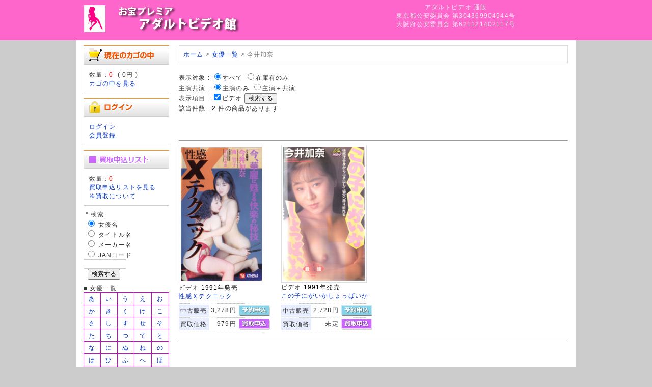

--- FILE ---
content_type: text/html; charset=UTF-8
request_url: https://pureadult.co.jp/user_data/sp_artist_product.php?aid=1198
body_size: 24379
content:
<?xml version="1.0" encoding="UTF-8"?>
<!DOCTYPE html PUBLIC "-//W3C//DTD XHTML 1.0 Transitional//EN" "http://www.w3.org/TR/xhtml1/DTD/xhtml1-transitional.dtd">

<html xmlns="http://www.w3.org/1999/xhtml" lang="ja" xml:lang="ja" class="LC_Page_User">
<head>
<meta http-equiv="Content-Type" content="text/html; charset=UTF-8" />
<meta http-equiv="Content-Script-Type" content="text/javascript" />
<meta http-equiv="Content-Style-Type" content="text/css" />
<meta name="description" content="今井加奈" />
<title>今井加奈 アダルトビデオ 商品一覧</title>
<link rel="stylesheet" href="/user_data/packages/default/css/import.css" type="text/css" media="all" />
<link rel="alternate" type="application/rss+xml" title="RSS" href="http://pureadult.co.jp/rss/" />
<script type="text/javascript" src="/js/css.js"></script>
<script type="text/javascript" src="/js/navi.js"></script>
<script type="text/javascript" src="/js/win_op.js"></script>
<script type="text/javascript" src="/js/site.js"></script>
<script type="text/javascript" src="/js/jquery-1.4.2.min.js"></script>
<meta name="author" content="お宝プレミアビデオ館" />
<meta name="description" content="懐かしのアダルトビデオを常時20,000本以上取り揃えております。20年の実績だから出来る信頼のサイト「お宝プレミアビデオ館」。ビデオ販売、DVD販売だけでなく宅配買取、店頭買取、無料査定も大歓迎！">
<meta name="keywords" content="買取り,買い取り,買取,アダルト,ビデオ,VHS,アダルトビデオ買取,アダルトVHS買取,アダルトビデオ販売,アダルトVHS販売,アダルトDVD買取,アダルトDVD販売,アダルト買取,アダルト販売,無料査定,お宝鑑定,郵送買取,宅配買取">
<link rel="shortcut icon" href="/user_data/packages/default/img/common/favicon.ico" />
<link rel="icon" type="image/vnd.microsoft.icon" href="/user_data/packages/default/img/common/favicon.ico" />

<script type="text/javascript">//<![CDATA[
    
    $(function(){
        
    });
//]]></script>

<script>
  (function(i,s,o,g,r,a,m){i['GoogleAnalyticsObject']=r;i[r]=i[r]||function(){
  (i[r].q=i[r].q||[]).push(arguments)},i[r].l=1*new Date();a=s.createElement(o),
  m=s.getElementsByTagName(o)[0];a.async=1;a.src=g;m.parentNode.insertBefore(a,m)
  })(window,document,'script','//www.google-analytics.com/analytics.js','ga');

  ga('create', 'UA-2188103-3', 'pureadult.co.jp');
  ga('require', 'displayfeatures');
  ga('send', 'pageview');

</script>

</head>

<!-- ▼BODY部 スタート -->

<body>

<noscript>
    <p>JavaScript を有効にしてご利用下さい.</p>
</noscript>

<div class="frame_outer">
    <a name="top" id="top"></a>

                            
<!--▼HEADER-->
<div id="header_wrap">
    <div id="header" class="clearfix">
        <div id="logo_area">
                <a href="/"><img src="/user_data/packages/default/img/common/logo.jpg" ALT="お宝プレミアビデオ館"></a>
            </h1>
        </div>
        <div id="header_utility">
            <div id="headerInternalColumn">
            <font color="#EFEFEF">
アダルトビデオ 通販<br />東京都公安委員会 第304369904544号<br />
大阪府公安委員会 第621121402117号
</font>
                        </div>
            <div id="header_navi">
<font color="#DDDDDD"></font>
            </div>
        </div>
    </div>
</div>
<!--▲HEADER-->        
    <div id="container" class="clearfix">

                        
                            <div id="leftcolumn" class="side_column">
                                                    <!-- ▼かごの中 -->
                                            
<div class="block_outer">
    <div id="cart_area">
    <h2 class="cart"><span class="title"><img src="/user_data/packages/default/img/title/tit_bloc_cart.gif" alt="現在のカゴの中" /></span></h2>
        <div class="block_body">
            <div class="information">
                数量：<span class="attention">0</span>&nbsp;
                ( <span class="price">0円</span> )<br />
                <a href="/cart/">カゴの中を見る</a>
            </div>
        </div>
    </div>
</div>
                                        <!-- ▲かごの中 -->
                                    <!-- ▼ログイン -->
                                            
<div class="block_outer">
    <div id="login_area">
        <h2><img src="/user_data/packages/default/img/title/tit_bloc_login.gif" alt="ログイン" /></h2>
        <form name="login_form" id="login_form" method="post" action="https://pureadult.co.jp/frontparts/login_check.php" onsubmit="return fnCheckLogin('login_form')">
            <input type="hidden" name="transactionid" value="da48031f54adce541e2ab051861c2aa8e28d15c3" />
            <input type="hidden" name="mode" value="login" />
            <input type="hidden" name="url" value="/user_data/sp_artist_product.php?aid=1198" />
            <div class="block_body">
                <a href="/mypage/login.php">ログイン</a><br />
<a href="/entry/kiyaku.php">会員登録</a>
                            </div>
        </form>
    </div>
</div>

                                        <!-- ▲ログイン -->
                                    <!-- ▼sp_買い取り窓 -->
                                            <div class="block_outer">

<style type="text/css">
table.ListView td { 
	background-color:#FFFFFF;
    padding: 0px 0px;  
    table-layout: fixed;
}
table.ListView_noimage td { 
	background-color:#FFFFFF;
    padding: 0px 0px;  
    table-layout: fixed;
}

table.listofact {
	border: 1px solid #dd00dd;
  border-collapse: collapse;
}
table.listofact td{
	border: 1px solid #dd00dd;
	text-align:center;
    padding:3px 3px 3px 3px;
}
table.head_tab {
	border: 1px solid #0000ff;
	background:#0000ff;
  border-collapse: collapse;
}
table.head_tab td{
	border: 1px solid #0000ff;
	text-align:center;
    padding:3px 3px 3px 3px;
}
</style>





    <div id="login_area">
        <h2><img src="/user_data/sp_images/chapt_purchase.gif" alt="買取申込リスト"></h2>
            <div class="block_body">
数量：<span class="attention">0</span><br />
        <a href="/user_data/sp_purchase_sheet.php">買取申込リストを見る</a><br />
<a href="/kaitori.html">※買取について</a>
</div>
    </div>

<img src="/user_data/sp_images/null.gif" width="1" height="8"><br />
<form method="GET" action="/user_data/sp_search_result.php">
&nbsp;*&nbsp;検索<br />
&nbsp;<input type="radio" name="km" id="km1" value="1" checked >
<label for="km1">女優名</label><br />
&nbsp;<input type="radio" name="km" id="km2" value="2">
<label for="km2">タイトル名</label><br />
&nbsp;<input type="radio" name="km" id="km3" value="3">
<label for="km3">メーカー名</label><br />
&nbsp;<input type="radio" name="km" id="km4" value="4">
<label for="km4">JANコード</label><br />
<input type="text" name="kw" size="10"><br />&nbsp;&nbsp;<input type="submit" value="検索する"></form>


<img src="/user_data/sp_images/null.gif" width="1" height="8"><br />
■ 女優一覧<br />
<table class="listofact">

<tr>
<td><a href="/user_data/sp_artist_index.php?kw=11">あ</a></td>
<td><a href="/user_data/sp_artist_index.php?kw=12">い</a></td>
<td><a href="/user_data/sp_artist_index.php?kw=13">う</a></td>
<td><a href="/user_data/sp_artist_index.php?kw=14">え</a></td>
<td><a href="/user_data/sp_artist_index.php?kw=15">お</a></td>
</tr>

<tr>
<td><a href="/user_data/sp_artist_index.php?kw=21">か</a></td>
<td><a href="/user_data/sp_artist_index.php?kw=22">き</a></td>
<td><a href="/user_data/sp_artist_index.php?kw=23">く</a></td>
<td><a href="/user_data/sp_artist_index.php?kw=24">け</a></td>
<td><a href="/user_data/sp_artist_index.php?kw=25">こ</a></td>
</tr>

<tr>
<td><a href="/user_data/sp_artist_index.php?kw=31">さ</a></td>
<td><a href="/user_data/sp_artist_index.php?kw=32">し</a></td>
<td><a href="/user_data/sp_artist_index.php?kw=33">す</a></td>
<td><a href="/user_data/sp_artist_index.php?kw=34">せ</a></td>
<td><a href="/user_data/sp_artist_index.php?kw=35">そ</a></td>
</tr>

<tr>
<td><a href="/user_data/sp_artist_index.php?kw=41">た</a></td>
<td><a href="/user_data/sp_artist_index.php?kw=42">ち</a></td>
<td><a href="/user_data/sp_artist_index.php?kw=43">つ</a></td>
<td><a href="/user_data/sp_artist_index.php?kw=44">て</a></td>
<td><a href="/user_data/sp_artist_index.php?kw=45">と</a></td>
</tr>

<tr>
<td><a href="/user_data/sp_artist_index.php?kw=51">な</a></td>
<td><a href="/user_data/sp_artist_index.php?kw=52">に</a></td>
<td><a href="/user_data/sp_artist_index.php?kw=53">ぬ</a></td>
<td><a href="/user_data/sp_artist_index.php?kw=54">ね</a></td>
<td><a href="/user_data/sp_artist_index.php?kw=55">の</a></td>
</tr>

<tr>
<td><a href="/user_data/sp_artist_index.php?kw=61">は</a></td>
<td><a href="/user_data/sp_artist_index.php?kw=62">ひ</a></td>
<td><a href="/user_data/sp_artist_index.php?kw=63">ふ</a></td>
<td><a href="/user_data/sp_artist_index.php?kw=64">へ</a></td>
<td><a href="/user_data/sp_artist_index.php?kw=65">ほ</a></td>
</tr>

<tr>
<td><a href="/user_data/sp_artist_index.php?kw=71">ま</a></td>
<td><a href="/user_data/sp_artist_index.php?kw=72">み</a></td>
<td><a href="/user_data/sp_artist_index.php?kw=73">む</a></td>
<td><a href="/user_data/sp_artist_index.php?kw=74">め</a></td>
<td><a href="/user_data/sp_artist_index.php?kw=75">も</a></td>
</tr>

<tr>
<td><a href="/user_data/sp_artist_index.php?kw=81">や</a></td>
<td>&nbsp;</td>
<td><a href="/user_data/sp_artist_index.php?kw=83">ゆ</a></td>
<td>&nbsp;</td>
<td><a href="/user_data/sp_artist_index.php?kw=85">よ</a></td>
</tr>

<tr>
<td><a href="/user_data/sp_artist_index.php?kw=91">ら</a></td>
<td><a href="/user_data/sp_artist_index.php?kw=92">り</a></td>
<td><a href="/user_data/sp_artist_index.php?kw=93">る</a></td>
<td><a href="/user_data/sp_artist_index.php?kw=94">れ</a></td>
<td><a href="/user_data/sp_artist_index.php?kw=95">ろ</a></td>
</tr>

<tr>
<td><a href="/user_data/sp_artist_index.php?kw=99">わ</a></td>
<td>&nbsp;</td>
<td>&nbsp;</td>
<td>&nbsp;</td>
<td>&nbsp;</td>
</tr>

</table>

■ メーカー一覧<br />

<table class="listofact">

<tr>
<td><a href="/user_data/sp_artist_index_ascii.php?kw=11">あ</a></td>
<td><a href="/user_data/sp_artist_index_ascii.php?kw=12">い</a></td>
<td><a href="/user_data/sp_artist_index_ascii.php?kw=13">う</a></td>
<td><a href="/user_data/sp_artist_index_ascii.php?kw=14">え</a></td>
<td><a href="/user_data/sp_artist_index_ascii.php?kw=15">お</a></td>
</tr>

<tr>
<td><a href="/user_data/sp_artist_index_ascii.php?kw=21">か</a></td>
<td><a href="/user_data/sp_artist_index_ascii.php?kw=22">き</a></td>
<td><a href="/user_data/sp_artist_index_ascii.php?kw=23">く</a></td>
<td><a href="/user_data/sp_artist_index_ascii.php?kw=24">け</a></td>
<td><a href="/user_data/sp_artist_index_ascii.php?kw=25">こ</a></td>
</tr>

<tr>
<td><a href="/user_data/sp_artist_index_ascii.php?kw=31">さ</a></td>
<td><a href="/user_data/sp_artist_index_ascii.php?kw=32">し</a></td>
<td><a href="/user_data/sp_artist_index_ascii.php?kw=33">す</a></td>
<td><a href="/user_data/sp_artist_index_ascii.php?kw=34">せ</a></td>
<td><a href="/user_data/sp_artist_index_ascii.php?kw=35">そ</a></td>
</tr>

<tr>
<td><a href="/user_data/sp_artist_index_ascii.php?kw=41">た</a></td>
<td><a href="/user_data/sp_artist_index_ascii.php?kw=42">ち</a></td>
<td><a href="/user_data/sp_artist_index_ascii.php?kw=43">つ</a></td>
<td><a href="/user_data/sp_artist_index_ascii.php?kw=44">て</a></td>
<td><a href="/user_data/sp_artist_index_ascii.php?kw=45">と</a></td>
</tr>

<tr>
<td><a href="/user_data/sp_artist_index_ascii.php?kw=51">な</a></td>
<td><a href="/user_data/sp_artist_index_ascii.php?kw=52">に</a></td>
<td><a href="/user_data/sp_artist_index_ascii.php?kw=53">ぬ</a></td>
<td><a href="/user_data/sp_artist_index_ascii.php?kw=54">ね</a></td>
<td><a href="/user_data/sp_artist_index_ascii.php?kw=55">の</a></td>
</tr>

<tr>
<td><a href="/user_data/sp_artist_index_ascii.php?kw=61">は</a></td>
<td><a href="/user_data/sp_artist_index_ascii.php?kw=62">ひ</a></td>
<td><a href="/user_data/sp_artist_index_ascii.php?kw=63">ふ</a></td>
<td><a href="/user_data/sp_artist_index_ascii.php?kw=64">へ</a></td>
<td><a href="/user_data/sp_artist_index_ascii.php?kw=65">ほ</a></td>
</tr>

<tr>
<td><a href="/user_data/sp_artist_index_ascii.php?kw=71">ま</a></td>
<td><a href="/user_data/sp_artist_index_ascii.php?kw=72">み</a></td>
<td><a href="/user_data/sp_artist_index_ascii.php?kw=73">む</a></td>
<td><a href="/user_data/sp_artist_index_ascii.php?kw=74">め</a></td>
<td><a href="/user_data/sp_artist_index_ascii.php?kw=75">も</a></td>
</tr>

<tr>
<td><a href="/user_data/sp_artist_index_ascii.php?kw=81">や</a></td>
<td>&nbsp;</td>
<td><a href="/user_data/sp_artist_index_ascii.php?kw=83">ゆ</a></td>
<td>&nbsp;</td>
<td><a href="/user_data/sp_artist_index_ascii.php?kw=85">よ</a></td>
</tr>

<tr>
<td><a href="/user_data/sp_artist_index_ascii.php?kw=91">ら</a></td>
<td><a href="/user_data/sp_artist_index_ascii.php?kw=92">り</a></td>
<td><a href="/user_data/sp_artist_index_ascii.php?kw=93">る</a></td>
<td><a href="/user_data/sp_artist_index_ascii.php?kw=94">れ</a></td>
<td><a href="/user_data/sp_artist_index_ascii.php?kw=95">ろ</a></td>
</tr>

<tr>
<td><a href="/user_data/sp_artist_index_ascii.php?kw=99">わ</a></td>
<td>&nbsp;</td>
<td>&nbsp;</td>
<td>&nbsp;</td>
<td>&nbsp;</td>
</tr>
</table>


<!--img src="/user_data/sp_images/null.gif" width="1" height="8"><br />
*&nbsp;<a href="/user_data/sp_artist_product_purchase.php?shopid=101">新宿店在庫</a><br />
*&nbsp;<a href="/user_data/sp_artist_product_purchase.php?shopid=3">日本橋1号店在庫</a><br /-->

</div>
                                        <!-- ▲sp_買い取り窓 -->
                                    <!-- ▼カレンダー -->
                                            
                                        <!-- ▲カレンダー -->
                                            </div>
                
                <div
                                                id="two_maincolumn_right"
                                        class="main_column"
        >
                                    
            <!-- ▼メイン -->
            <div id="custom">
<ol class="breadcrumb">
<a href="/">ホーム</a> > <a href="/user_data/sp_artist_index.php">女優一覧</a> > 今井加奈
</ol>
</div>

<form method="GET" name="PrdSearch" ACTION="/user_data/sp_artist_product.php">
<input type="hidden" name="aid" value="1198">
<input type="hidden" name="mid" value="">
<input type="hidden" name="psd" value="99"><!--表示形式 : <input type="radio" name="mt" id="mt1" value="1" checked><label for="mt1">画像付一覧</label> <input type="hidden" name="perPage" value="20"><input type="radio" name="mt" id="mt2" value="2"><label for="mt2">テキスト一覧</label><br />表示順序 : <input type="radio" name="sk" id="sk1" value="1" checked><label for="sk1">新しい順</label> <input type="radio" name="sk" id="sk2" value="2"><label for="sk2">古い順</label--><br />表示対象 : <input type="radio" name="zk" id="zk1" value="1" checked><label for="zk1">すべて</label> <input type="radio" name="zk" id="zk2" value="2"><label for="zk2">在庫有のみ</label> <br />主演共演 : <input type="radio" name="mainsub" id="mainsub1" value="1" checked><label for="mainsub1">主演のみ</label> <input type="radio" name="mainsub" id="mainsub2" value="2"><label for="mainsub2">主演＋共演</label> <br />表示項目 : <input type="checkbox" name="pd3" id="pd3" value="3" checked><label for="pd3">ビデオ</label> <input type="submit" onclick="getActionPath()" value="検索する"></form>
該当件数 : <b>2</b> 件の商品があります
<style type="text/css">
div.pager {
    margin-top: 20px;
    font-size: 70% Arial, Helvetica, sans-serif;
}
div.pager a,
div.pager span {
    display: block;
    float: left;
    margin-right: 0.1em;
    padding: 0.2em 0.5em;
}
div.pager a {
    color: #105cb6;
    background-color: #fff;
    border: 1px solid #9aafe5;
    text-decoration: none;
}
div.pager a:hover {
    color: #003;
    background-color: #fff;
    border: 1px solid #2e6ab1;
}
div.pager span.current {
    color: #fff;
    background-color: #2e6ab1;
    border: 1px solid #2e6ab1;
    font-weight: bold;
}
div.pager span.nextprev {
    border: 1px solid #ddd;
    color: #999;
    background-color: #fff;
}
div.pager a.nextprev {
    font-weight: bold;
}

table.ListView td { 
	background-color:#FFFFFF;
    padding: 0px 0px;  
    table-layout: fixed;
}
table.ListView_noimage td { 
	background-color:#FFFFFF;
    padding: 0px 0px;  
    table-layout: fixed;
}

table.prd_buy_box {
  width: 166px;
  border-collapse: collapse;
}
table.prd_buy_box td{
    padding:1px;
}
table.prd_buy_box td.typ{
    padding:0 3px 0 3px;
	white-space:nowrap;
	background-color:#E8EEFE;
}
table.prd_buy_box td.prc{
	font-size:12px;
	font-family:sans-serif;
    padding:0 0 0 3px;
	white-space:nowrap;
	text-align:right;
	background-color:#FFFFFF;
}
.photoframe{   
	 width: 80px;
     border:1px solid #dedede;/* 外枠の色 */   
     padding:3px;/* 余白 */   
     background-color:#ffffff;/* 余白部分の色 */   
} 
.photoframe2{   
//	 width: 160px;
     border:1px solid #dedede;/* 外枠の色 */   
     padding:3px 3px 3px 3px;/* 余白 */   
     background-color:#ffffff;/* 余白部分の色 */   
} 
</style>
<br /><br />

<div class="pager"></div>
<table class="ListView"><tr><td width="166">&nbsp;</td><td width="5"></td>
	<td width="166"></td><td width="5"></td><td width="166"></td><td width="5"></td>
	<td width="166"></td></tr><tr><td colspan="7" height="9" background="/user_data/sp_images/line_sep_height_9px.gif"></td></tr><tr valign="top"><td width="166"><a title="いまいかな の ビデオ 性感Ｘテクニック"  href="/user_data/sp_artist_product_detail.php?pid=126014995000&aid=1198&bck=%2Fuser_data%2Fsp_artist_product.php%3Faid%3D1198"><img src="/user_data/sp_images/gazou/126014/126014995000-s.jpg" width="160" class="photoframe2" ALT="いまいかな の ビデオ 性感Ｘテクニック"></a><br />ビデオ <font color="#000000">1991年発売</font><br /><a href="/user_data/sp_artist_product_detail.php?pid=126014995000&aid=1198&bck=%2Fuser_data%2Fsp_artist_product.php%3Faid%3D1198">性感Ｘテクニック</a></td><td width="10">&nbsp;</td><td width="166"><a title="いまいかな の ビデオ この子にがいかしょっぱいか"  href="/user_data/sp_artist_product_detail.php?pid=126042167000&aid=1198&bck=%2Fuser_data%2Fsp_artist_product.php%3Faid%3D1198"><img src="/user_data/sp_images/gazou/126042/126042167000-s.jpg" width="160" class="photoframe2" ALT="いまいかな の ビデオ この子にがいかしょっぱいか"></a><br />ビデオ <font color="#000000">1991年発売</font><br /><a href="/user_data/sp_artist_product_detail.php?pid=126042167000&aid=1198&bck=%2Fuser_data%2Fsp_artist_product.php%3Faid%3D1198">この子にがいかしょっぱいか</a></td><td width="10">&nbsp;</td></tr><tr valign="top">
<td width="166"><table class="prd_buy_box"><tr><td colspan="3" background-color="#FF0000"><tr><td></td><td></td><td width="61"><img src="/user_data/sp_images/null.gif" width="61" height="1"></td></tr></td></tr><tr><td colspan="3"><img src="/user_data/sp_images/line_sep_1px.gif"></td></tr><tr><form name="form1" id="form1" method="post" action="/products/detail.php?product_id=2611"><td class="typ">中古販売</td><td class="prc">3,278円&nbsp;</td><td><a href="/sp_reserve_add.php?tid=126014995000"><img src="/user_data/sp_images/btn_into_resv.jpg" border="0"></a></td></form></tr>
<tr><td colspan="3"><img src="/user_data/sp_images/line_sep_1px.gif"></td></tr><tr><form name="form1" id="form1" method="post" action="/products/detail.php?product_id=2611"><td class="typ">買取価格</td><td class="prc">979円&nbsp;</td><td>
					<input type="hidden" name="transactionid" value="da48031f54adce541e2ab051861c2aa8e28d15c3" />
					<input type="hidden" name="mode" value="cart" />
					<input type="hidden" name="product_id" value="" />
					<input type="hidden" name="product_class_id" id="product_class_id2611" value="2619" />
					<input type="hidden" name="dvdnum" value="0" />
					<input type="hidden" name="quantity" value="1" /><a href="/sp_purchase_add.php?tgtid=2611&cd=126014995000&price=979" border="0">
			<img src="/user_data/sp_images/btn_into_list.jpg" alt="リストに入れる" border="0" /></a></td></form></tr>
<tr><td colspan="3"><img src="/user_data/sp_images/line_sep_1px.gif"></td></tr><tr><td colspan="3">&nbsp;</td></tr></table></td><td width="10">&nbsp;</td><td width="166"><table class="prd_buy_box"><tr><td colspan="3" background-color="#FF0000"><tr><td></td><td></td><td width="61"><img src="/user_data/sp_images/null.gif" width="61" height="1"></td></tr></td></tr><tr><td colspan="3"><img src="/user_data/sp_images/line_sep_1px.gif"></td></tr><tr><form name="form1" id="form1" method="post" action="/products/detail.php?product_id=26643"><td class="typ">中古販売</td><td class="prc">2,728円&nbsp;</td><td><a href="/sp_reserve_add.php?tid=126042167000"><img src="/user_data/sp_images/btn_into_resv.jpg" border="0"></a></td></form></tr>
<tr><td colspan="3"><img src="/user_data/sp_images/line_sep_1px.gif"></td></tr><tr><form name="form1" id="form1" method="post" action="/products/detail.php?product_id=26643"><td class="typ">買取価格</td><td class="prc">未定&nbsp;</td><td>
					<input type="hidden" name="transactionid" value="da48031f54adce541e2ab051861c2aa8e28d15c3" />
					<input type="hidden" name="mode" value="cart" />
					<input type="hidden" name="product_id" value="" />
					<input type="hidden" name="product_class_id" id="product_class_id26643" value="26651" />
					<input type="hidden" name="dvdnum" value="0" />
					<input type="hidden" name="quantity" value="1" /><a href="/sp_purchase_add.php?tgtid=26643&cd=126042167000&price=0" border="0">
			<img src="/user_data/sp_images/btn_into_list.jpg" alt="リストに入れる" border="0" /></a></td></form></tr>
<tr><td colspan="3"><img src="/user_data/sp_images/line_sep_1px.gif"></td></tr><tr><td colspan="3">&nbsp;</td></tr></table></td><td width="10">&nbsp;</td></tr>
<tr><td colspan="7" height="9" background="/user_data/sp_images/line_sep_height_9px.gif"></td></tr></table>
<div class="pager"></div>            <!-- ▲メイン -->

                                            </div>
        
                        
                        
    </div>

                
<!--▼FOOTER-->
<div id="footer_wrap">
    <div id="footer" class="clearfix">
        <div id="pagetop"><a href="#top"><font color="#DDDDDD">このページの先頭へ</font></a></div>

        <div id="copyright">
		<a href="/abouts/"><font color="#DDDDDD">当サイトについて</font></a> 
		<font color="#DDDDDD">|</font> <a href="/user_data/sp_faq.php"><font color="#DDDDDD">よくある質問</font></a> 
		<font color="#DDDDDD">|</font> <a href="/contact/"><font color="#DDDDDD">お問い合わせ</font></a> 
		<font color="#DDDDDD">|</font> <a href="/order/"><font color="#DDDDDD">特定商取引に関する表記</font></a> 
		<font color="#DDDDDD">|</font> <a href="/guide/privacy.php"><font color="#DDDDDD">プライバシーポリシー</font></a><br />
<font color="#DDDDDD">
Copyright ©
            2006-2026
            PURE ADULT All rights reserved.
</font>

<h1>アダルトビデオ買取・アダルトＤＶＤ買取ならおまかせください。全国より送料無料で高価買取いたします。</h1><br />

        </div>
    </div>
</div>
<!--▲FOOTER-->                    </div>

</body><!-- ▲BODY部 エンド -->

</html>

--- FILE ---
content_type: text/plain
request_url: https://www.google-analytics.com/j/collect?v=1&_v=j102&a=2001314334&t=pageview&_s=1&dl=https%3A%2F%2Fpureadult.co.jp%2Fuser_data%2Fsp_artist_product.php%3Faid%3D1198&ul=en-us%40posix&dt=%E4%BB%8A%E4%BA%95%E5%8A%A0%E5%A5%88%20%E3%82%A2%E3%83%80%E3%83%AB%E3%83%88%E3%83%93%E3%83%87%E3%82%AA%20%E5%95%86%E5%93%81%E4%B8%80%E8%A6%A7&sr=1280x720&vp=1280x720&_u=IGBAgAABAAAAACAAI~&jid=1012362815&gjid=90903861&cid=1273701006.1769082926&tid=UA-2188103-3&_gid=859395284.1769082926&_slc=1&z=116903821
body_size: -450
content:
2,cG-KQ4TDNY3NR